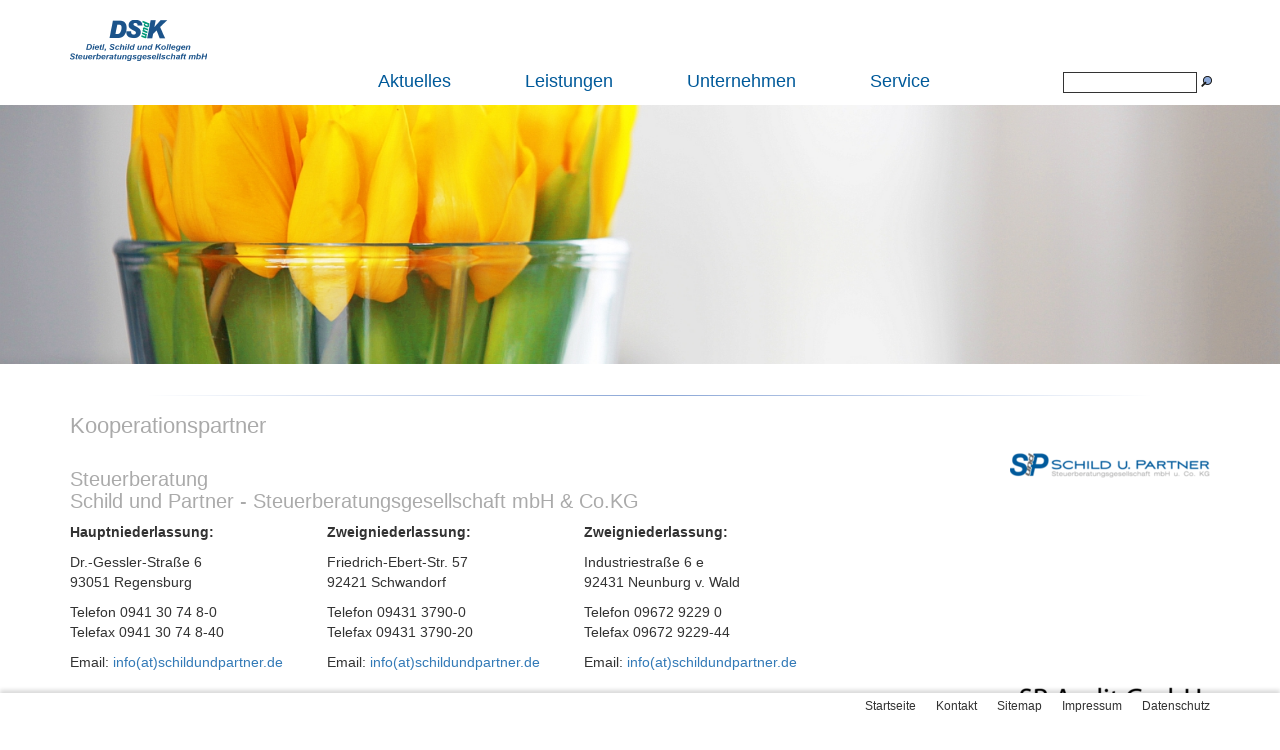

--- FILE ---
content_type: text/html; charset=utf-8
request_url: https://dietlundkollegen.de/service/kooperationspartner.html
body_size: 5664
content:
<?xml version="1.0" encoding="utf-8"?>
<!DOCTYPE html
     PUBLIC "-//W3C//DTD XHTML 1.0 Transitional//EN"
     "http://www.w3.org/TR/xhtml1/DTD/xhtml1-transitional.dtd">
<html xml:lang="en" lang="en" xmlns="http://www.w3.org/1999/xhtml">
<head>

<meta http-equiv="Content-Type" content="text/html; charset=utf-8" />
<!-- 
	This website is powered by TYPO3 - inspiring people to share!
	TYPO3 is a free open source Content Management Framework initially created by Kasper Skaarhoj and licensed under GNU/GPL.
	TYPO3 is copyright 1998-2012 of Kasper Skaarhoj. Extensions are copyright of their respective owners.
	Information and contribution at http://typo3.org/
-->

<base href="https://dietlundkollegen.de/" />

<title>Dietl, Schild und Kollegen Steuerberatungsgesellschaft mbH: KOOPERATIONSPARTNER</title>
<meta name="generator" content="TYPO3 4.7 CMS" />

<link rel="stylesheet" type="text/css" href="fileadmin/templates/css/bootstrap.css?1475151455" media="all" />
<link rel="stylesheet" type="text/css" href="fileadmin/templates/css/layout.css?1523516514" media="screen" />
<link rel="stylesheet" type="text/css" href="fileadmin/templates/css/ie.css?1464938958" media="screen" />
<link rel="stylesheet" type="text/css" href="typo3temp/stylesheet_5c1574f7a7.css?1481029197" media="all" />



<script src="typo3temp/javascript_ebd9c81938.js?1418036775" type="text/javascript"></script>


<script type="text/javascript" src="fileadmin/templates/klapp.js"></script><!--[if IE]>
<link rel="stylesheet" type="text/css" href="fileadmin/templates/css/ie.css" />
<![endif]--><link rel="shortcut icon" href="fileadmin/templates/favicon-dietl.ico" type="image/x-icon" />	<script type="text/javascript" src="http://ajax.googleapis.com/ajax/libs/jquery/1.6/jquery.min.js"></script>
	<script type="text/javascript" src="http://ajax.googleapis.com/ajax/libs/jqueryui/1.8/jquery-ui.min.js"></script>
	<link rel="stylesheet" href="http://ajax.googleapis.com/ajax/libs/jqueryui/1.8/themes/base/jquery-ui.css" type="text/css" media="all" />
	<link rel="stylesheet" href="http://static.jquery.com/ui/css/demo-docs-theme/ui.theme.css" type="text/css" media="all" /><script language="javascript" src="typo3conf/ext/kiwi_accordion/res/js/kiwi_accordion.js"></script><script language="javascript" type="text/javascript">var tx_kiwiaccordion_exclusive =1;var tx_kiwiaccordion_effect = "fade";</script><link type="text/css" media="screen" rel="stylesheet" href="typo3conf/ext/rzlightbox/res/css/slimbox2.css" /><script type="text/javascript" src="typo3conf/ext/rzlightbox/res/js/jquery-min.js"></script><script src="typo3conf/ext/rzlightbox/res/js/slimbox2.js" type="text/javascript"></script><script type="text/javascript">jQuery(function($) {$("a[rel^='lightbox']").slimbox({overlayOpacity: 0.8,counterText: "Bild {x} von {y}"});});</script>
</head>
<body id="p266">


       <nav class="navbar navbar-default navbar-fixed-top" role="navigation">
      <div class="container">
        <!-- Brand and toggle get grouped for better mobile display -->
        <div class="navbar-header">
          <!-- <button type="button" class="navbar-toggle collapsed" data-toggle="collapse" data-target="#bs-example-navbar-collapse-1"> 
            <span class="sr-only">Toggle navigation</span>
            <span class="icon-bar"></span>
            <span class="icon-bar"></span>
            <span class="icon-bar"></span>
          </button>-->
          <a class="navbar-brand" href="/"><img src="fileadmin/templates/bilder/logo-dietl.png" alt="Logo" /> </a>
        </div>

        <!-- Collect the nav links, forms, and other content for toggling -->
        <div class="collapse navbar-collapse hidden-xs hidden-sm" id="bs-example-navbar-collapse-1"><ul class="nav navbar-nav"><li id="menuitem300"><a href="aktuelles.html" onfocus="blurLink(this);"  >Aktuelles</a><ul class="nav navbar-nav"><li id="menuitem425"><a href="aktuelles/termine-grundlagen.html" onfocus="blurLink(this);"  >TERMINE / GRUNDLAGEN</a><ul class="nav navbar-nav"><li id="menuitem428"><a href="aktuelles/termine-grundlagen/fristen-und-abgaben.html" onfocus="blurLink(this);"  >Fristen und Abgaben</a></li><li id="menuitem427"><a href="aktuelles/termine-grundlagen/verzugszinsen.html" onfocus="blurLink(this);"  >Verzugszinsen</a></li><li id="menuitem426"><a href="aktuelles/termine-grundlagen/beitragsbemessungsgrenzen.html" onfocus="blurLink(this);"  >Beitragsbemessungsgrenzen</a></li></ul></li><li id="menuitem430"><a href="aktuelles/steuern.html" onfocus="blurLink(this);"  >STEUERN</a><ul class="nav navbar-nav"><li id="menuitem443"><a href="aktuelles/steuern/einkommensteuer.html" onfocus="blurLink(this);"  >Einkommensteuer</a></li><li id="menuitem441"><a href="aktuelles/steuern/koerperschaftsteuer.html" onfocus="blurLink(this);"  >Körperschaftsteuer</a></li><li id="menuitem439"><a href="aktuelles/steuern/umsatzsteuer.html" onfocus="blurLink(this);"  >Umsatzsteuer</a></li><li id="menuitem437"><a href="aktuelles/steuern/grunderwerbsteuer.html" onfocus="blurLink(this);"  >Grunderwerbsteuer</a></li><li id="menuitem435"><a href="aktuelles/steuern/gewerbesteuer.html" onfocus="blurLink(this);"  >Gewerbesteuer</a></li><li id="menuitem433"><a href="aktuelles/steuern/erbschaft-schenkungsteuer.html" onfocus="blurLink(this);"  >Erbschaft- / Schenkungsteuer</a></li></ul></li><li id="menuitem461"><a href="aktuelles/rechtsprechung.html" onfocus="blurLink(this);"  >RECHTSPRECHUNG</a><ul class="nav navbar-nav"><li id="menuitem468"><a href="rechtsprechung/arbeitsrecht.html" onfocus="blurLink(this);"  >Arbeitsrecht</a></li><li id="menuitem466"><a href="rechtsprechung/verfahrensrecht.html" onfocus="blurLink(this);"  >Verfahrensrecht</a></li><li id="menuitem464"><a href="rechtsprechung/zivilrecht.html" onfocus="blurLink(this);"  >Zivilrecht</a></li><li id="menuitem462"><a href="rechtsprechung/wirtschaftsrecht.html" onfocus="blurLink(this);"  >Wirtschaftsrecht</a></li></ul></li><li id="menuitem471"><a href="aktuelles/mietervermieter.html" onfocus="blurLink(this);"  >MIETER/VERMIETER</a></li><li id="menuitem474"><a href="aktuelles/personalwirtschaft.html" onfocus="blurLink(this);"  >PERSONALWIRTSCHAFT</a></li><li id="menuitem476"><a href="aktuelles/gesellschaftsform.html" onfocus="blurLink(this);"  >GESELLSCHAFTSFORM</a><ul class="nav navbar-nav"><li id="menuitem480"><a href="aktuelles/gesellschaftsform/personengesellschaften.html" onfocus="blurLink(this);"  >Personengesellschaften</a></li><li id="menuitem477"><a href="aktuelles/gesellschaftsform/kapitalgesellschaften.html" onfocus="blurLink(this);"  >Kapitalgesellschaften</a></li></ul></li></ul></li><li id="menuitem286"><a href="leistungen.html" onfocus="blurLink(this);"  >Leistungen</a><ul class="nav navbar-nav"><li id="menuitem299"><a href="leistungen/steuerberatung.html" onfocus="blurLink(this);"  >STEUERBERATUNG</a></li><li id="menuitem298"><a href="leistungen/buchfuehrung.html" onfocus="blurLink(this);"  >BUCHFÜHRUNG</a></li><li id="menuitem297"><a href="leistungen/bilanzen-jahresabschluss.html" onfocus="blurLink(this);"  >BILANZEN / JAHRESABSCHLUSS</a></li><li id="menuitem296"><a href="leistungen/betriebliche-und-private-steuern.html" onfocus="blurLink(this);"  >BETRIEBLICHE UND PRIVATE STEUERN</a></li><li id="menuitem295"><a href="leistungen/branchen-und-rechtsformen.html" onfocus="blurLink(this);"  >BRANCHEN UND RECHTSFORMEN</a></li><li id="menuitem294"><a href="leistungen/internationale-steuerberatung.html" onfocus="blurLink(this);"  >INTERNATIONALE STEUERBERATUNG</a></li><li id="menuitem293"><a href="leistungen/nachfolgeregelung.html" onfocus="blurLink(this);"  >NACHFOLGEREGELUNG</a></li><li id="menuitem292"><a href="leistungen/stiftungsberatung.html" onfocus="blurLink(this);"  >STIFTUNGSBERATUNG</a></li><li id="menuitem291"><a href="leistungen/wirtschaftspruefung.html" onfocus="blurLink(this);"  >WIRTSCHAFTSPRÜFUNG</a></li><li id="menuitem287"><a href="leistungen/betriebswirtschaftliche-beratung.html" onfocus="blurLink(this);"  >BETRIEBSWIRTSCHAFTLICHE BERATUNG</a><ul class="nav navbar-nav"><li id="menuitem290"><a href="leistungen/betriebswirtschaftliche-beratung/existenzgruendung.html" onfocus="blurLink(this);"  >EXISTENZGRÜNDUNG</a></li><li id="menuitem289"><a href="leistungen/betriebswirtschaftliche-beratung/investitionen.html" onfocus="blurLink(this);"  >INVESTITIONEN</a></li><li id="menuitem288"><a href="leistungen/betriebswirtschaftliche-beratung/unternehmensanalyse-planung.html" onfocus="blurLink(this);"  >UNTERNEHMENSANALYSE / -PLANUNG</a></li></ul></li></ul></li><li id="menuitem274"><a href="unternehmen.html" onfocus="blurLink(this);"  >Unternehmen</a><ul class="nav navbar-nav"><li id="menuitem285"><a href="unternehmen/unser-ansatz.html" onfocus="blurLink(this);"  >UNSER ANSATZ</a></li><li id="menuitem284"><a href="unternehmen/unsere-geschichte.html" onfocus="blurLink(this);"  >UNSERE GESCHICHTE</a></li><li id="menuitem280"><a href="unternehmen/geschaeftsfuehrer.html" onfocus="blurLink(this);"  >GESCHÄFTSFÜHRER</a><ul class="nav navbar-nav"><li id="menuitem283"><a href="unternehmen/gesellschafter-geschaeftsfuehrer/sonja-dietl.html" onfocus="blurLink(this);"  >SONJA DIETL</a></li><li id="menuitem281"><a href="unternehmen/geschaeftsfuehrer/michael-mieschala.html" onfocus="blurLink(this);"  >MICHAEL MIESCHALA</a></li></ul></li><li id="menuitem276"><a href="unternehmen/unsere-mitarbeiter.html" onfocus="blurLink(this);"  >UNSERE MITARBEITER</a></li><li id="menuitem275"><a href="unternehmen/jobs.html" onfocus="blurLink(this);"  >JOBS</a></li></ul></li><li id="menuitem262"><a href="service.html" onfocus="blurLink(this);"  class="active">Service</a><ul class="nav navbar-nav"><li id="menuitem273"><a href="kontakt.html" onfocus="blurLink(this);"  >KONTAKTFORMULAR</a></li><li id="menuitem268"><a href="service/standort-bayreuth.html" onfocus="blurLink(this);"  >STANDORT BAYREUTH</a></li><li id="menuitem266"><a href="service/kooperationspartner.html" onfocus="blurLink(this);"  class="active">KOOPERATIONSPARTNER</a></li><li id="menuitem264"><a href="service/mandantenbrief.html" onfocus="blurLink(this);"  >MANDANTENBRIEF</a></li></ul></li></ul></div><!-- /.navbar-collapse -->
        <div id="mobilenav" class="hidden-md hidden-lg"><form name="selectmenu">
    <select style="" name="selectm" size=1 onChange="window.location='index.php?id='+document.selectmenu.selectm.options[document.selectmenu.selectm.selectedIndex].value">
    <option value="" selected> Bitte auswählen </option><option value="300">Aktuelles</option><option value="425">--TERMINE / GRUNDLAGEN</option><option value="428">----Fristen und Abgaben</option><option value="427">----Verzugszinsen</option><option value="426">----Beitragsbemessungsgrenzen</option><option value="430">--STEUERN</option><option value="443">----Einkommensteuer</option><option value="441">----Körperschaftsteuer</option><option value="439">----Umsatzsteuer</option><option value="437">----Grunderwerbsteuer</option><option value="435">----Gewerbesteuer</option><option value="433">----Erbschaft- / Schenkungsteuer</option><option value="461">--RECHTSPRECHUNG</option><option value="468">----Arbeitsrecht</option><option value="466">----Verfahrensrecht</option><option value="464">----Zivilrecht</option><option value="462">----Wirtschaftsrecht</option><option value="471">--MIETER/VERMIETER</option><option value="474">--PERSONALWIRTSCHAFT</option><option value="476">--GESELLSCHAFTSFORM</option><option value="480">----Personengesellschaften</option><option value="477">----Kapitalgesellschaften</option><option value="286">Leistungen</option><option value="299">--STEUERBERATUNG</option><option value="298">--BUCHFÜHRUNG</option><option value="297">--BILANZEN / JAHRESABSCHLUSS</option><option value="296">--BETRIEBLICHE UND PRIVATE STEUERN</option><option value="295">--BRANCHEN UND RECHTSFORMEN</option><option value="294">--INTERNATIONALE STEUERBERATUNG</option><option value="293">--NACHFOLGEREGELUNG</option><option value="292">--STIFTUNGSBERATUNG</option><option value="291">--WIRTSCHAFTSPRÜFUNG</option><option value="287">--BETRIEBSWIRTSCHAFTLICHE BERATUNG</option><option value="290">----EXISTENZGRÜNDUNG</option><option value="289">----INVESTITIONEN</option><option value="288">----UNTERNEHMENSANALYSE / -PLANUNG</option><option value="274">Unternehmen</option><option value="285">--UNSER ANSATZ</option><option value="284">--UNSERE GESCHICHTE</option><option value="280">--GESCHÄFTSFÜHRER</option><option value="283">----SONJA DIETL</option><option value="281">----MICHAEL MIESCHALA</option><option value="276">--UNSERE MITARBEITER</option><option value="275">--JOBS</option><option value="262">Service</option><option value="273">--KONTAKTFORMULAR</option><option value="268">--STANDORT BAYREUTH</option><option value="266">--KOOPERATIONSPARTNER</option><option value="264">--MANDANTENBRIEF</option></select></form></div>
        <div id="search" class="nav-search">
                    <form class="search" action="/index.php?id=44" method="post"> 
                         <input class="inputText" type="text" name="tx_indexedsearch[sword]" />
                         <button class="btn btn-default" type="submit" name="tx_indexedsearch[submit_button]"></button>
                    </form> 
    </div>
      </div><!-- /.container-fluid -->
    </nav>
    <br class="clear" />
      <div class="header">
	<!--  CONTENT ELEMENT, uid:418/image [begin] -->
		<div id="c418" class="csc-frame csc-frame-invisible">
		<!--  Image block: [begin] -->
			<div class="csc-textpic csc-textpic-center csc-textpic-above"><div class="csc-textpic-imagewrap"><div class="csc-textpic-center-outer"><div class="csc-textpic-center-inner"><div class="csc-textpic-image csc-textpic-last"><img src="uploads/pics/Headerbild_Service.jpg" width="1565" height="360" border="0"  alt="" /></div></div></div></div></div>
		<!--  Image block: [end] -->
			</div>
	<!--  CONTENT ELEMENT, uid:418/image [end] -->
		</div>
      <div class="logo"><a class="logo" href="/"><img src="fileadmin/templates/bilder/logo-dietl-large.png" alt="Logo" /> </a></div>
   <div class="container content">
	<!--  CONTENT ELEMENT, uid:666/header [begin] -->
		<div id="c666" class="csc-default">
		<!--  Header: [begin] -->
			<div class="csc-header csc-header-n1"><h1 class="csc-firstHeader">Kooperationspartner</h1></div>
		<!--  Header: [end] -->
			</div>
	<!--  CONTENT ELEMENT, uid:666/header [end] -->
		
	<!--  CONTENT ELEMENT, uid:1152/textpic [begin] -->
		<div id="c1152" class="csc-default">
		<!--  Image block: [begin] -->
			<div class="csc-textpic csc-textpic-intext-right-nowrap"><div class="csc-textpic-imagewrap"><div class="csc-textpic-image csc-textpic-last"><a href="http://www.schildundpartner.de" target="_blank" ><img src="typo3temp/pics/21e9d181e3.png" width="200" height="31" border="0"  alt="" /></a></div></div><div class="csc-textpic-text">
		<!--  Header: [begin] -->
			<div class="csc-textpicHeader csc-textpicHeader-25"><h2>Steuerberatung <br /> <span>Schild und Partner - Steuerberatungsgesellschaft mbH & Co.KG</span></h2></div>
		<!--  Header: [end] -->
			
		<!--  Text: [begin] -->
			<table style="width: 100%; height: 30%;" class="contenttable"><tbody><tr><td><p><b>Hauptniederlassung:</b></p><p>Dr.-Gessler-Straße 6<br />93051 Regensburg</p><p>Telefon 0941 30 74 8-0<br />Telefax 0941 30 74 8-40</p><p>Email: <a href="javascript:linkTo_UnCryptMailto('nbjmup+jogpAtdijmevoeqbsuofs/ef');" >info(at)schildundpartner.de</a></p></td><td><p><b>Zweigniederlassung:</b></p><p>Friedrich-Ebert-Str. 57<br />92421 Schwandorf</p><p>Telefon 09431 3790-0<br />Telefax 09431 3790-20</p><p>Email: <a href="javascript:linkTo_UnCryptMailto('nbjmup+jogpAtdijmevoeqbsuofs/ef');" >info(at)schildundpartner.de</a></p></td><td><p><b>Zweigniederlassung:</b></p><p>Industriestraße 6 e<br />92431 Neunburg v. Wald</p><p>Telefon 09672 9229 0<br />Telefax 09672 9229-44</p><p>Email: <a href="javascript:linkTo_UnCryptMailto('nbjmup+jogpAtdijmevoeqbsuofs/ef');" >info(at)schildundpartner.de</a></p></td></tr></tbody></table>
		<!--  Text: [end] -->
			</div></div>
		<!--  Image block: [end] -->
			</div>
	<!--  CONTENT ELEMENT, uid:1152/textpic [end] -->
		
	<!--  CONTENT ELEMENT, uid:667/textpic [begin] -->
		<div id="c667" class="csc-default">
		<!--  Image block: [begin] -->
			<div class="csc-textpic csc-textpic-intext-right-nowrap"><div class="csc-textpic-imagewrap"><div class="csc-textpic-image csc-textpic-last"><img src="typo3temp/pics/946904b6c4.png" width="200" height="48" border="0"  alt="" /></div></div><div class="csc-textpic-text">
		<!--  Header: [begin] -->
			<div class="csc-textpicHeader csc-textpicHeader-25"><h2>Wirtschaftsprüfung <br /> <span>SR Audit GmbH Wirtschaftsprüfungsgesellschaft</span></h2></div>
		<!--  Header: [end] -->
			
		<!--  Text: [begin] -->
			<p>Dr.-Gessler-Straße 6<br />93051 Regensburg <br /><br />Tel. 0941&nbsp;30748-0<br />Fax 0941&nbsp;30748-40</p>
<p>E-Mail: <a href="javascript:linkTo_UnCryptMailto('nbjmup+jogpAtdijmevoeqbsuofs/ef');" >info(at)schildundpartner.de</a></p>
		<!--  Text: [end] -->
			</div></div>
		<!--  Image block: [end] -->
			</div>
	<!--  CONTENT ELEMENT, uid:667/textpic [end] -->
		
	<!--  CONTENT ELEMENT, uid:671/div [begin] -->
		<div class="csc-default">
		<!--  Div element [begin] -->
			<div class="divider"><hr /></div>
		<!--  Div element [end] -->
			</div>
	<!--  CONTENT ELEMENT, uid:671/div [end] -->
		
	<!--  CONTENT ELEMENT, uid:672/div [begin] -->
		<div class="csc-default">
		<!--  Div element [begin] -->
			<div class="divider"><hr /></div>
		<!--  Div element [end] -->
			</div>
	<!--  CONTENT ELEMENT, uid:672/div [end] -->
		
	<!--  CONTENT ELEMENT, uid:680/textpic [begin] -->
		<div id="c680" class="csc-default csc-space-after-20">
		<!--  Image block: [begin] -->
			<div class="csc-textpic-text">
		<!--  Header: [begin] -->
			<div class="csc-textpicHeader csc-textpicHeader-25"><h2>Rechtsanwalt <br /> <span>Lothar Bücherl - Forderungsbeitreibung, zugelassen als Gütestelle nach dem Bayerischen Schlichtungsgesetz</span></h2></div>
		<!--  Header: [end] -->
			
		<!--  Text: [begin] -->
			<p>D.-Martin-Luther-Straße 15<br />93047 Regensburg<br /><br />Tel.: 0941 20065764<br /><br />E-Mail: <a href="javascript:linkTo_UnCryptMailto('nbjmup+jogpAsb.cvfdifsm/ef');" title="Opens window for sending email" class="mail" ><img alt="Opens window for sending email" src="typo3/sysext/rtehtmlarea/res/accessibilityicons/img/mail.gif" />info(at)ra-buecherl.de</a><br />Homepage:&nbsp;<a href="http://www.ra-buecherl.de/" title="Opens external link in new window" target="_blank" class="external-link-new-window" ><img alt="Opens external link in new window" src="typo3/sysext/rtehtmlarea/res/accessibilityicons/img/external_link_new_window.gif" />www.ra-buecherl.de</a></p>
		<!--  Text: [end] -->
			</div>
		<!--  Image block: [end] -->
			</div>
	<!--  CONTENT ELEMENT, uid:680/textpic [end] -->
		
	<!--  CONTENT ELEMENT, uid:670/textpic [begin] -->
		<div id="c670" class="csc-default csc-space-after-20">
		<!--  Image block: [begin] -->
			<div class="csc-textpic csc-textpic-intext-right-nowrap"><div class="csc-textpic-imagewrap"><div class="csc-textpic-image csc-textpic-last"><img src="typo3temp/pics/27a2c7e499.gif" width="358" height="59" border="0"  alt="" /></div></div><div class="csc-textpic-text">
		<!--  Header: [begin] -->
			<div class="csc-textpicHeader csc-textpicHeader-25"><h2>Rechtsanwälte <br /> <span>Schild, Zeller, Winkler & Partner mbB - Arbeitsrecht</span></h2></div>
		<!--  Header: [end] -->
			
		<!--  Text: [begin] -->
			<p>Trothengasse 5<br />93047 Regensburg<br /><br />Tel.: 0941 50277-0<br />Fax: 0941 50277-50<br /><br />E-Mail: <a href="javascript:linkTo_UnCryptMailto('nbjmup+jogpAtdijme.afmmfs.xjolmfs/ef');" >info(at)schild-zeller-winkler.de</a><br />Homepage: <a href="http://www.schild-zeller-winkler.de/" title="Opens external link in new window" target="_blank" class="external-link-new-window" ><img alt="Opens external link in new window" src="typo3/sysext/rtehtmlarea/res/accessibilityicons/img/external_link_new_window.gif" />www.schild-zeller-winkler.de</a> </p>
		<!--  Text: [end] -->
			</div></div>
		<!--  Image block: [end] -->
			</div>
	<!--  CONTENT ELEMENT, uid:670/textpic [end] -->
		
	<!--  CONTENT ELEMENT, uid:681/textpic [begin] -->
		<div id="c681" class="csc-default csc-space-after-20">
		<!--  Image block: [begin] -->
			<div class="csc-textpic-text">
		<!--  Header: [begin] -->
			<div class="csc-textpicHeader csc-textpicHeader-25"><h2>Rechtsanwalt <br /> <span>Gunnar Mittag - Gesellschaftsrecht / Finanzgerichtsverfahren  </span></h2></div>
		<!--  Header: [end] -->
			
		<!--  Text: [begin] -->
			<p>Ladehofstraße 28<br />93049 Regensburg<br /><br />Tel.: 0941&nbsp;46441-0<br />Fax: 0941&nbsp;46441-10<br /><br />E-Mail:&nbsp;<a href="javascript:linkTo_UnCryptMailto('nbjmup+jogpAsb.pnst/ef');" >info(at)ra-omrs.de</a></p>
		<!--  Text: [end] -->
			</div>
		<!--  Image block: [end] -->
			</div>
	<!--  CONTENT ELEMENT, uid:681/textpic [end] -->
		
	<!--  CONTENT ELEMENT, uid:673/textpic [begin] -->
		<div id="c673" class="csc-default csc-space-after-20">
		<!--  Image block: [begin] -->
			<div class="csc-textpic csc-textpic-intext-right-nowrap"><div class="csc-textpic-imagewrap"><div class="csc-textpic-image csc-textpic-last"><img src="uploads/pics/RA_Mieschala.png" width="244" height="70" border="0"  alt="" /></div></div><div class="csc-textpic-text">
		<!--  Header: [begin] -->
			<div class="csc-textpicHeader csc-textpicHeader-25"><h2>Rechtsanwalt <br /> <span>Kurt Mieschala - Arbeitsrecht / IT-Recht  </span></h2></div>
		<!--  Header: [end] -->
			
		<!--  Text: [begin] -->
			<p>Friedrich-Ebert-Str. 57<br />92421 Schwandorf<br /><br />Tel.: 09431 9980050<br />Fax: 09431 9980059<br /><br />E-Mail: <a href="javascript:linkTo_UnCryptMailto('nbjmup+sfdiutboxbmuAnjftdibmb/ef');" >rechtsanwalt(at)mieschala.de </a><br />Homepage: <a href="http://www.rechtsanwalt-mieschala.de/" title="Opens external link in new window" target="_blank" class="external-link-new-window" ><img alt="Opens external link in new window" src="typo3/sysext/rtehtmlarea/res/accessibilityicons/img/external_link_new_window.gif" />www.rechtsanwalt-mieschala.de</a></p>
<p>&nbsp;</p>
		<!--  Text: [end] -->
			</div></div>
		<!--  Image block: [end] -->
			</div>
	<!--  CONTENT ELEMENT, uid:673/textpic [end] -->
		</div>
  <div class="container news">
      <div class="row">
      <div class="headline col-lg-1"><h3>News</h3></div>
      <div class="newscontent col-lg-11"></div>
        </div>
  </div>
  <div id="top"><a href="service/kooperationspartner.html#" class="scrolltoTop">Nach oben</a></div>
      <footer class="footer navbar-fixed-bottom">
        <div class="container">
          <div class="footer-nav">
            <div class="footer-nav-left pull-left"></div>
        <div class="footer-nav-right pull-right"><ul><li><a href="https://dietlundkollegen.de/"  class="inactive">Startseite</a></li><li><a href="kontakt.html"  class="inactive">Kontakt</a></li><li><a href="sitemap.html"  class="inactive">Sitemap</a></li><li><a href="impressum.html"  class="inactive">Impressum</a></li><li><a href="datenschutz.html"  class="inactive">Datenschutz</a></li></ul></div>
          </div>
      </div>
      </footer>

<script type="application/javascript" src="https://app.usercentrics.eu/latest/main.js" id="5K30a50e6"></script>

<meta data-privacy-proxy-server="https://privacy-proxy-server.usercentrics.eu" />
<script type="application/javascript" src="https://privacy-proxy.usercentrics.eu/latest/uc-block.bundle.js">
</script>


    <!-- jQuery (necessary for Bootstrap's JavaScript plugins) -->
    <script src="https://ajax.googleapis.com/ajax/libs/jquery/1.11.1/jquery.min.js" type="text/javascript"></script>
    <!-- Include all compiled plugins (below), or include individual files as needed -->
    <script src="fileadmin/templates/js/bootstrap.min.js" type="text/javascript"></script>




</body>
</html>

--- FILE ---
content_type: text/css
request_url: https://dietlundkollegen.de/fileadmin/templates/css/layout.css?1523516514
body_size: 3993
content:

 body{
  font-family: arial, sans-serif;
  padding-bottom: 50px;
}
h1{
  font-size: 22px !important;
  color: #aaa !important;
  font-stretch:condensed;
}
h2{
  color: #aaa !important;
  font-size: 16px !important;
}
img{
  max-width: 100%;
  height: auto;
}
legend{
  font-size: 14px;
  border: none;
}
blockquote{
  border-left: 0;
  padding: 0;
  font-size: 15px;
  font-family: serif;
  color:#000;

}
/*newsslider*/
.carousel{
  margin-left: 0;
}
 .carouselbuttons a.carouselprev img,  .carouselbuttons a.carouselprev:hover img{
  background:url(../bilder/left.png) no-repeat;
  left: 0;
}
 .carouselbuttons a.carouselnext img,  .carouselbuttons a.carouselnext:hover img{
  background:url(../bilder/right.png) no-repeat;
  right: 0;
}
/*powermail*/
.powermail_legend{
  font-size: 20px !important;
   color: #aaa !important;
   font-weight: normal;
}
/*Kontakt*/
#powermail_fieldwrap_31,#powermail_fieldwrap_29{width:100%;}#powermail_fieldwrap_31 input, #powermail_fieldwrap_29 input{width: 1019px !important;}
#powermail_fieldwrap_33,#powermail_fieldwrap_8{width: 300px; float: left;}#powermail_fieldwrap_33 input, #powermail_fieldwrap_8 input{width: 170px !important;}
#powermail_fieldwrap_33 select#powermail_field_anrede, #powermail_fieldwrap_8 select#powermail_field_anrede{width: 170px !important;}
#powermail_fieldwrap_34,#powermail_fieldwrap_9{width: 301px; float: left;}#powermail_fieldwrap_34 input, #powermail_fieldwrap_9 input{width: 171px !important;}
#powermail_fieldwrap_1,#powermail_fieldwrap_10{width: 518px; float: left;}#powermail_fieldwrap_1 input, #powermail_fieldwrap_10 input{width: 418px !important;}
#powermail_fieldwrap_35, #powermail_fieldwrap_11{width: 100%; float: left; clear: both;}#powermail_fieldwrap_35 input, #powermail_fieldwrap_11 input{width: 1019px !important;}
#powermail_fieldwrap_36, #powermail_fieldwrap_12{width: 300px; float: left;clear: both;}
#powermail_fieldwrap_37, #powermail_fieldwrap_13{width: 819px;float:left; }#powermail_fieldwrap_37 input, #powermail_fieldwrap_13 input{width: 719px !important;}
#powermail_fieldwrap_38, #powermail_fieldwrap_14{width: 300px; float: left;clear: both;}
#powermail_fieldwrap_39, #powermail_fieldwrap_15{width: 300px; float: left;}
#powermail_fieldwrap_2, #powermail_fieldwrap_16{width: 100%; float: left; clear: both;}#powermail_fieldwrap_2 input,#powermail_fieldwrap_16 input{width: 469px !important;}
#powermail_fieldwrap_3,#powermail_fieldwrap_26{width: 100%; float: left; clear: both;}#powermail_fieldwrap_3 textarea,#powermail_fieldwrap_26 textarea{width: 1019px !important;}
#powermail_fieldwrap_6, #powermail_fieldwrap_27{width: 100%; float: left; clear: both;}
#powermail_fieldwrap_4, #powermail_fieldwrap_28{width: 100%; float: left; clear: both;}

#powermail_fieldwrap_17, #powermail_fieldwrap_21,  #powermail_fieldwrap_22,  #powermail_fieldwrap_25{width: 100% !important;clear: both !important;} #powermail_fieldwrap_17 label,#powermail_fieldwrap_21 legend, #powermail_fieldwrap_22 legend, #powermail_fieldwrap_25 legend{width: 400px !important;}
#powermail_fieldwrap_18, #powermail_fieldwrap_23{width: 400px !important; float: left; clear: both !important;}#powermail_fieldwrap_18 label, #powermail_fieldwrap_23 label{width: 170px !important; float: left; clear: both !important;}
#powermail_fieldwrap_19, #powermail_fieldwrap_24{width: 300px !important; float: left;}
#powermail_fieldwrap_20{width: 400px !important; float: left;}#powermail_fieldwrap_20 label{width: 200px !important; float: left; clear: both !important;}


#powermail_fieldwrap_41, #powermail_fieldwrap_42, #powermail_fieldwrap_43, #powermail_fieldwrap_44{clear: both !important; padding-top:1px;}

div.powermail_fieldwrap{clear: none !important;}
.powermail_field{width: auto !important;}
.powermail_label{  width: 100px !important;}


.news-single-rightbox{
  display: none;
}
.navbar{
   background-color: #fff;
    border: 0 none;
    margin-bottom: 0 !important;
    padding-top: 20px;
    z-index: 99999;
}
/*.navbar-brand{
  padding: 0 !important;
}*/
.nav.navbar-nav a{
  color: #005A9A!important;
  padding:4px 54px 4px 20px;
  margin-top: 22px;
  border: none !important;
  text-align: left !important;
  display: block !important;
  font-size: 18px;
}
.nav.navbar-nav ul li a{
  color: #888!important;
  margin: 2px !important;
  font-size: 14px;
  font-weight: normal;
  padding: 10px 54px 10px 20px;
  white-space: nowrap;
  display: block;
  width: 98%;
  background: none;
}
ul.navbar-nav li ul li a{
  background: url(../bilder/navi-bg.png) no-repeat center bottom !important;
}
ul.navbar-nav li ul li{
  border: none!important;
  margin-top: 0px !important;
}
ul.navbar-nav li ul{
  -webkit-box-shadow: inset 0px 0px 15px 0px rgba(136,136,136,1);
  -moz-box-shadow: inset 0px 0px 15px 0px rgba(136,136,136,1);
  box-shadow: inset 0px 0px 15px 0px rgba(136,136,136,1);
}
ul.nav li a:hover{
  background: #005A9A !important;
  color: #fff !important; 
}
ul.nav li ul{
  display: none;
}
ul.nav li:hover ul{
  display: block;
  position: absolute;
  z-index: 9999;
  background-color: #fff;
  list-style: none;
  margin: 0 0 0 0px;
}
ul.nav li:hover ul li{
  border-bottom: 1px solid #333;
}
ul.nav li ul{
  z-index:99999;
}
ul.nav li ul li{
  display: block;
  width: 100%;
  /*z-index: 9999;*/
}
/* Dritte Ebene */
ul.nav li:hover ul ul, ul.nav li:hover ul ul {
    display: none;
    left:100%;
    position: absolute;
    top: -2px;
}
/* Dritte Ebene anzeigen */
   ul.nav li:hover ul li:hover ul, ul.nav li:hover ul li:hover ul {
    display: block;
   }

.header{
  text-align: center;
  margin-top: 50px;

}
.header img{
  /*width: 100%;*/
}
@media (max-width: 767px) {
  .header {
    margin-top: 126px;
  }
}
#top{

}
#top a{
  background: url("../bilder/top.png") no-repeat scroll 25px 0 rgba(0, 0, 0, 0);
    margin-left: 20px;
  margin-top: 20px;
  padding-top: 20px;
}
#search{
  text-align: right;
  padding: 25px 0 0 0;

}
#search .btn{
  background: url(../bilder/search.png) no-repeat;
  border: none;
}
#search input{
  border: 1px solid #333;
  font-size: 11px;
  padding: 2px;
}
.close{
  float: none !important;
  opacity: 1 !important;
  font-size: 14px !important;
  font-weight: normal !i;
}
.content p, .content a, .content ul, .content h4{
  /*padding-left: 3%;*/
}
.content{
  background: url("../bilder/news-trenner.png") no-repeat scroll center top rgba(0, 0, 0, 0);
  margin-top: 20px;
}
.csc-textpic-text, .csc-textpic-imagewrap{
  
}
.ka-panel.close .csc-textpic-text, .ka-panel.close .csc-textpic{
  display: none;
}
DIV.csc-textpic-left DIV.csc-textpic-text, .ka-content, .ka-panel.open .csc-textpic-text  {
  width: 715px;
  text-align: justify;
}
body#p2 .content p, body#p2 .content a, body#p2 .content ul, body#p2 .content h4{
  padding-left: 142px;
}
body#p2 .content p a{
  padding-left: 0;
}
.news-list-item p, .news-list-item a, .news-list-item ul, .news-list-item h4{
  padding-left: 0px;
}
.news{
  background: url(../bilder/news-trenner.png) no-repeat center top;
}
.news .headline{
  background: url("../bilder/pfeil-blau.jpg") no-repeat scroll left 21px rgba(0, 0, 0, 0);
    padding-left: 33px;
    text-transform: uppercase;
}
.news-list-item{
  padding: 10px !important;
  min-height: 260px;
}
.news-list-item h2, .news-list-item h2 a{
  font-size: 14px;
  margin-bottom: 10px !important;
}
.news-list-item p{
  font-size: 12px;
}
.news-latest-item p{
    font-family: times;
}
.news-single-item .next, .news-single-item .prev {
  float: right;
}
.news-single-item .next a{
  background: url(../bilder/right.png) no-repeat;
  width: 40px;
  height: 40px;
  text-indent: -9999px;
  display: block;
}
.news-single-item .prev a{
  background: url(../bilder/left.png) no-repeat;
  width: 40px;
  height: 40px;
  text-indent: -9999px;
  display: block;
}
.news h3{
  font-size: 22px !important;
  color: #8BB9DB !important;
}
.newscontent h3{
  font-size: 14px !important;
  color: #2a5fad !important;
  font-weight: bold;
  line-height: 150%;
}
.newscontent ul{
  width: 100% !important;
}
.news-single-item .news-single-links{
  display: none;
}

/*.newscontent .news-latest-item{
  float: left;
    margin-right: 2%;
    width: 23%;
}
.newscontent .news-latest-item h2, .newscontent .news-latest-item h2 a{
  font-size: 14px;
  font-weight: bold;
  color: #337ab7;
}
.newscontent .news-latest-item a{
  text-decoration: none;
  color: #333;
}*/
.newscontent .news-latest-item .news-latest-category{
  display: none;
}
.powermail_radio_outer{
  border: none !important;
}
@media (max-width: 991px) {
.newscontent li{
  width: 100% !important;
}
}
.news-list-item{
  width: 25%;
  float: left;
}
@media (max-width: 767px) {
  .news-list-item{
    width: 100%;
    float: left;
  }
}
.news-list-browse{
  clear: both;
}
.news-list-date{
  float: none !important;
  padding-left: 0 !important;
}
.news-list-morelink{
  display: block;
  padding-left: 0px !important;
}
.footer{
  margin-top: 10px;
  padding: 5px 0px;
  -webkit-box-shadow: 0 -3px 4px 0 rgba(0,0,0,0.15);
  box-shadow: 0 -3px 4px 0 rgba(0,0,0,0.15);
  background-color: #fff;
}
.footer ul{
  list-style:none;
  padding-left: 0px;
}
.footer ul li {
  display: block;
  float: left;
  margin-left: 20px;
}
.footer ul li a{
  color: #333;
  font-size: 12px;
}
/*Carousel*/
.carouselContainer{
  box-shadow: none;
  background: none !important;
  width: 100% !important;
}
.caroufredsel_wrapper{
  width: 100% !important;
  /*overflow: visible !important;*/
}
.carousel{
  color: #333;
}
.carousel h3{
  margin: 0;
  padding:0;
  font-size:15px; 
  color:#1c5fa6;
  font-weight: bold;
  font-variant: small-caps;
  margin-bottom: 10px;
  line-height: 120%;
}
.carousel h3 a{
  font-size: 15px;
}
.carousel p{
  line-height: 120%;
}
.jpcarousel{
  position: relative !important;
  height: auto !important;
  width: 100% !important;
}
.jpcarousel li{
  border: none;
  height: auto !important;
}
/*Contentslider*/
.ka-panel{
  margin-bottom: 65px;
}
.ka-panel.open .csc-textpic-text, .ka-panel.open .csc-textpic-image, .ka-panel.open .csc-textpic-imagewrap{
  margin-left: 137px;
}
.ka-panel.open .csc-textpic-imagewrap .csc-textpic-image{
  margin-left: 0 !important;
}
.ka-panel h2, h2{
  font-size: 20px !important;
}
.ka-panel.close h2{
  padding-left: 40px;
  background: url(../bilder/down.png) no-repeat 0px 5px;
  color: #000;
}
.ka-panel.open h2{
  padding-left: 40px;
  background: url(../bilder/up.png) no-repeat 0px 5px;
  color: #000;
}
.ka-panel.close h2 span, .ka-panel.open h2 span{
  font-size: 17px;
}
.ka-content{
  padding-left: 10%;
}
@media (max-width: 767px) {
  DIV.csc-textpic-left DIV.csc-textpic-text, .ka-content, .ka-panel.open .csc-textpic-text  {
    width: auto;
    text-align: justify;
  }
  body#p2 .content p, body#p2 .content a, body#p2 .content ul, body#p2 .content h4{
    padding-left: 142px;
  }
  .ka-panel.open .csc-textpic-text, .ka-panel.open .csc-textpic-image, .ka-panel.open .csc-textpic-imagewrap{
    margin-left: 0px;
  }
}
/*Kontakt*/
div.tx-powermail{
  width: 100% !important;
}
.powermail_fieldset{
  background:none !important;
  border: none !important; 
}
.powermail_submit{
  margin-left:100px !important;
  float: none !important;
  width: 391px !important;
}
.powermail_captchaimage, .powermail_captcha{
  width: 100% !important;
}
/*Header*/
.header DIV.csc-textpic-center .csc-textpic-center-outer, .header DIV.csc-textpic-center .csc-textpic-center-inner{

}
@media (max-width: 767px) {
  ul.nav li ul, ul.nav li ul li ul, ul.nav li:hover ul ul, ul.nav li:hover ul li:hover ul, ul.nav li:hover {
  display: block !important;
  margin: 0 0 0 0px;
  width: 100%;
  }
    .powermail_label{
      float: none !important;
      display: flex !important;
    }
    .content .powermail_field{
      width: 100% !important;
    }
    .content .powermail_label{
      width: 100% !important;
    }
    .content input.powermail_submit{
      margin-left: 0 !important;
    }
  ul.nav li:hover ul{
    position: relative;
  }
  ul.nav li:hover ul ul, ul.nav li:hover ul ul {
   display: block;
   position: relative;
   left: 0px;
   margin:0px;

}
  div.tx-powermail{
  width: 100% !important;
}
.powermail_fieldset{
  background:none !important;
  border: none !important; 
}
.powermail_radio_outer, .powermail_captcha_outer, .powermail_check_outer, .powermail_captcha, .powermail_captchaimage, .powermail_label, .powermail_field{
  width: 100% !important;
}
.powermail_submit{
  float: none !important;}
}
.powermail_label{
  /*width: 20% !important;*/
}
/*.powermail_field{
  width: 80% !important;*/
}
@media (max-width: 400px) {
  .navbar-brand img{
  width: 100%;
}
}

.logo {
  display: none;
}

#p2 .logo {
  display: block;
  text-align: center;
  position: relative;
  z-index: 5000;
}
#p2 h1{
    background: url("../bilder/pfeil-grau.jpg") no-repeat scroll left 21px rgba(0, 0, 0, 0);
    padding-left: 33px;
}
.row {
    margin-left: 0px;
    margin-right: 0px;
}
#p139 .news-latest-item img{
  max-width: 100%;
}
#p139 .content img{
-webkit-box-shadow: 4px 4px 5px 0px rgba(136,136,136,1);
-moz-box-shadow: 4px 4px 5px 0px rgba(136,136,136,1);
box-shadow: 4px 4px 5px 0px rgba(136,136,136,1);
margin: 10px 20px 20px 0px;
}
#p139 .content caption{
  font-weight: normal;
  padding-top: 0;
  margin-bottom: 10px;

}
#p43 .news{
  display: none;
}
@media (min-width: 768px) {
  #p2 .navbar-brand {
    display: none;
  }
}

@media (max-width: 1199px) {
  body#p2 .content p, body#p2 .content a, body#p2 .content ul, body#p2 .content h4{
    padding-left: 41px;
  }
  #search{
    padding-top: 0px;
  }
}



.csc-default{
  clear: both;
}
/*.csc-header.csc-header-n2, .csc-header.csc-header-n1 {
    display: block;
    text-align: center;
}*/

h4{
  background-color: #0063a5;
  font-weight: bold;
  font-size: 16px;
  padding: 5px 20px;
  display: block;
  color:#fff;
  text-align: center;
}
h4 a{
  color:#5d98c7;
}
h4 a:hover{
  color: #fff;
  text-decoration: none;
}
h5{
  color: #0063a5 !important;
  font-size: 24px;
  font-weight: normal;
}
h6{
  font-size: 16px !important;
  color: #005a9a !important;
}
.news-list-browse{
  display: none;
}

/*Aktuelles alternative Navi*/

#bs-example-navbar-collapse-1 > ul ul li#menuitem162 {
  float: none;
}


#bs-example-navbar-collapse-1 ul > li > ul > li#menuitem162 {
  margin: 0 10px 0 0;
  position: relative;
  padding: 0;
  float: left;
}
#bs-example-navbar-collapse-1 ul > li > ul > li#menuitem162 > a {
  padding: 10px 20px 10px 10px;
  display: block;
}
#bs-example-navbar-collapse-1 ul > li > ul > li#menuitem162 > a:before {
  content: '';
  position: absolute;
  top: 18px;
  right: 6px;
}

#bs-example-navbar-collapse-1 ul ul li#menuitem162 ul {
  width: 250px;
  top: 100%;
}
#bs-example-navbar-collapse-1 ul ul li#menuitem162 ul li {
  float: none;
}

/*#menuitem162 ul li a{
  background-color: #BED2E0 !important;
}
#menuitem162 ul li ul li a{
  background:none !important;
}
#menuitem162 ul li ul li a:hover{
  background-color: #005a9a !important;
  color: #fff !important;
}
#menuitem162 {
  position: static;
}
#menuitem162:hover > ul {
  /*width: 176%;
  left: -38%;*/
  /*width: 100%;
  left: 0%;
}*/
/*#menuitem162:hover ul li {
  width: auto;
  float: left;
  --width: 16%;--
}*/
/*#menuitem162:hover ul li a {
  display: inline-block !important;
}*/
/*#menuitem162 ul li a {
  padding: 10px !important;
}
#menuitem162 ul li ul {
  left: 0px;
  position: static;
  top: 100%;
  display: block;
  -webkit-box-shadow: none;
  box-shadow: none;
  background-color: transparent;
  width: initial;
}
#menuitem162:hover ul li ul li {
  width: auto;
  display: block;
  float: none;
}
#menuitem162:hover ul li ul li a {
  white-space: inherit;
  line-height: 1.2;
  display: block;
  float: none;
  width: auto;
  padding: 10px !important;
}

#menuitem162:hover ul li ul li ul {
  position: static;
  float: none;
    width: initial;
}
#menuitem162:hover ul li ul li ul li {
  width: auto;
  display: block;
  float: none !important;
}
#menuitem162:hover ul li ul li ul li a {
  white-space: inherit;
  line-height: 1.2;
  display: block;
  float: none;
  width: auto;
  padding: 10px !important;
}*/

/*Unternehmen alternative Navi*/
/*
#bs-example-navbar-collapse-1 > ul ul li#menuitem56 {
  float: none;
}


#bs-example-navbar-collapse-1 ul > li > ul > li#menuitem56 {
  margin: 0 10px 0 0;
  position: relative;
  padding: 0;
  float: left;
}
#bs-example-navbar-collapse-1 ul > li > ul > li#menuitem56> a {
  padding: 10px 20px 10px 10px;
  display: block;
}
#bs-example-navbar-collapse-1 ul > li > ul > li#menuitem56 > a:before {
  content: '';
  position: absolute;
  top: 18px;
  right: 6px;
}

#bs-example-navbar-collapse-1 ul ul li#menuitem56 ul {
  width: 250px;
  top: 100%;
}
#bs-example-navbar-collapse-1 ul ul li#menuitem56 ul li {
  float: none;
}


#menuitem56 {
  position: static;
}
#menuitem56:hover ul {
  width: 100%;
}
#menuitem56:hover ul li {
  width: auto;
  float: left;
  width: 50%;
}
#menuitem56:hover ul li a {
  display: inline-block !important;
}
#menuitem56 a{
  white-space: normal;
}
#menuitem56 ul li a{
  background-color: #BED2E0 !important;
}
#menuitem56 ul li ul li a{
  background:none !important;
}
#menuitem56 ul li ul li a:hover{
  background-color: #005a9a !important;
  color: #fff !important;
}
#menuitem56 ul li ul {
  left: 0px;
  position: relative;
  top: 100%;
  display: block;
  -webkit-box-shadow: none;
  box-shadow: none;
  background-color: transparent;
}
#menuitem56:hover ul li ul li {
  width: 100%;
}
#menuitem56:hover ul li ul li a {
  white-space: inherit;
  line-height: 1.2;
}
*/

/*.navbar-nav li:hover ul li ul li ul li{
  padding-left: 20px;
}*/

/*news*/
.news-single-img img{
  border: 3px solid #0063a5 !important;
}
.news-single-backlink a{
  background:url("../bilder/pfeil-blau-back.jpg") no-repeat left center;
  padding-left: 40px;
}
.news-single-backlink{
  padding-left: 0px !important;
}
.news-single-related{
  background: url("../bilder/news-trenner.png") no-repeat scroll center top rgba(0, 0, 0, 0);
  padding-top: 20px !important;
}
.news-single-img{
    margin: 10px 0 0 40px !important;
}

/*search*/
#tx_indexedsearch{
  margin: 20px 0;
}
.tx-indexedsearch-searchbox-button{

}
.tx-indexedsearch-searchbox-sword, .tx-indexedsearch-searchbox-button{
  margin-left: 10px;
}
.tx-indexedsearch-searchbox-sword{
  width: 200px !important;
}
#tx_indexedsearch tr{
  float: left;
}
#tx_indexedsearch table{
  margin-bottom: 20px;
}

/*------ Mobile Navbar ------*/

.navbar .container {
  position: relative;
}

.navbar-brand {
  padding-top: 0px;
  padding-bottom: 0px;
  position: absolute;
}
.navbar-brand img {
  max-width: 100%;
  width: 100%;
  height: auto;
}

.navbar-collapse {
  margin-left: 288px !important;
  margin-right: 172px !important;
}

.nav-search {
  position: absolute;
  bottom: 12px;
  right: 0px;
}
@media (max-width: 1199px) {
  .nav.navbar-nav a {
    padding: 4px 18px;
  }
  .nav.navbar-nav ul li a {
    font-size: 12px;
  }
}
#mobilenav {
  padding: 17px 172px 12px 288px;
}
#mobilenav form, #mobilenav form select {
  width: 100%;
}

@media (max-width: 767px) {
  .navbar-brand, .nav-search {
    position: relative;
    top: 0px;
    left: 0px;
  }
  #mobilenav {
    padding: 10px 0px 12px 0px;
  }
  .nav-search {
    padding-bottom: 12px !important;
  }
}

@media (min-width: 1199px) {
  li#menuitem162 a, li#menuitem119 a, li#menuitem56 a, li#menuitem111 a{
    cursor: default;
      pointer-events: none;
  }
  li#menuitem162 ul li a, li#menuitem119 ul li a, li#menuitem56 ul li a, li#menuitem111 ul li a {
    cursor:pointer;
    pointer-events:auto;
  }
}

@media (min-width: 768px) and (max-width: 991px) {
  .ka-panel.open .csc-textpic-text {
    width: 583px !important;
  }
}


.align-center {
text-align:center;
}

--- FILE ---
content_type: text/css
request_url: https://dietlundkollegen.de/fileadmin/templates/css/ie.css?1464938958
body_size: 190
content:
@media all and (-ms-high-contrast: none), (-ms-high-contrast: active) {
/* IE10+ CSS styles go here */

#wrap{
left:auto;
right:auto;
}

/*#menuitem162:hover > ul {
	width: 179% !important;
	left: -39% !important;
	width: 100%;
	left: 0%;
}*/

}

--- FILE ---
content_type: application/javascript
request_url: https://dietlundkollegen.de/fileadmin/templates/klapp.js
body_size: 93
content:
  function show(element){
           element.className += "hover";
   }
 function hide(element){
           element.className = element.className = "";
     }
